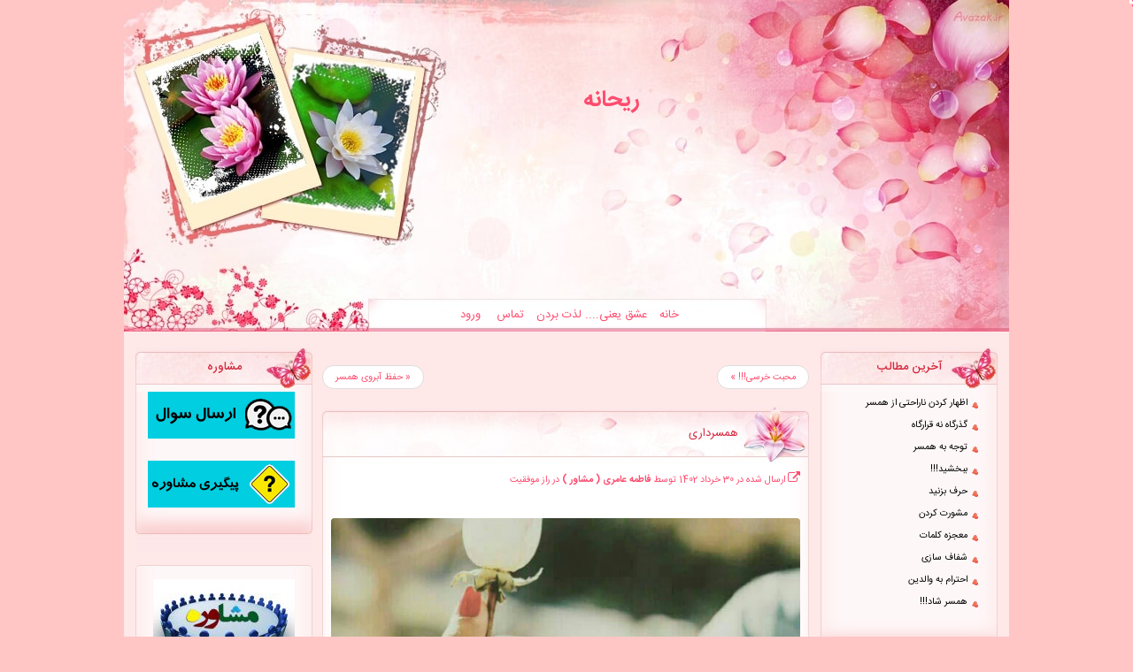

--- FILE ---
content_type: text/html; charset=utf-8
request_url: https://94reyhaneh.kowsarblog.ir/%D9%87%D9%85%D8%B3%D8%B1%D8%AF%D8%A7%D8%B1%DB%8C-171
body_size: 12655
content:
<!DOCTYPE html>
<html lang="fa-IR"><head>
	<meta name="viewport" content="width=device-width, initial-scale=1">
	<meta http-equiv="X-UA-Compatible" content="IE=edge" />
	<meta http-equiv="Content-Type" content="text/html; charset=utf-8" />
	<base href="/skins/whc_bahar_skin/" />
		<title>همسرداری</title>
	<meta name="description" content="​ ❣یکی از نکات مهم زندگی مشترک همسر خود را&nbsp; بهترین همسر دنیا دانستن است اگر زن و شوهر به یکدیگر به عنوان بهترین همسر نگاه کنند ❤️&nbsp; قطعا محبتشان نسبت به هم بیشتر خواهد شد&nbsp;&nbsp; ✌️و خوبی های یکدیگر را بیشتر می بینند این کار باعث می شود که:&hellip;" />
	<meta name="keywords" content="احترام, محبت, مقایسه" />
	<meta property="og:title" content="همسرداری" />
<meta property="og:url" content="https://94reyhaneh.kowsarblog.ir/همسرداری-171" />
<meta property="og:description" content="​ ❣یکی از نکات مهم زندگی مشترک همسر خود را&nbsp; بهترین همسر دنیا دانستن است اگر زن و شوهر به یکدیگر به عنوان بهترین همسر نگاه کنند ❤️&nbsp; قطعا محبتشان نسبت به هم بیشتر خواهد شد&nbsp;&nbsp; ✌️و خوبی های یکدیگر را بیشتر می بینند این کار باعث می شود که:&hellip;" />
<meta property="og:site_name" content="ریحانه" />
	<meta name="robots" content="INDEX,FOLLOW" />
	<meta name="generator" content="whc 6.7.8-stable" /> <!-- Please leave this for stats -->
	<link rel="alternate" type="application/rss+xml" title="RSS 2.0" href="https://94reyhaneh.kowsarblog.ir/?tempskin=_rss2" />
	<link rel="alternate" type="application/atom+xml" title="Atom" href="https://94reyhaneh.kowsarblog.ir/?tempskin=_atom" />
			<link rel="EditURI" type="application/rsd+xml" title="RSD" href="https://94reyhaneh.kowsarblog.ir/xmlsrv/rsd.php?blog=7570" />
	
	<!-- headlines: -->
	<script type="text/javascript" src="/rsc/js/jquery.min.js?v=6.7.8-stable-2016-10-30"></script>
	<link type="text/css" rel="stylesheet" href="/rsc/css/font-awesome.min.css?v=6.7.8-stable-2016-10-30" />
	<script type="text/javascript" src="/rsc/js/bootstrap/bootstrap.min.js?v=6.7.8-stable-2016-10-30"></script>
	<link type="text/css" rel="stylesheet" href="/rsc/css/bootstrap/bootstrap.min.css?v=6.7.8-stable-2016-10-30" />
	<link type="text/css" rel="stylesheet" href="/rsc/build/bootstrap-b2evo_base.bmin.css?v=6.7.8-stable-2016-10-30" />
	<link type="text/css" rel="stylesheet" href="style.css?v=whc_bahar_skin+whc_1.0.0+6.7.8-stable-2016-10-30" />
	<script type="text/javascript">
	/* <![CDATA[ */
		var b2evo_colorbox_params = {
						maxWidth: jQuery( window ).width() > 480 ? "95%" : "100%",
						maxHeight: jQuery( window ).height() > 480 ? "90%" : "100%",
						slideshow: true,
						slideshowAuto: false
					};
					var b2evo_colorbox_params_post = {current: "image {current} of {total}",
					previous: "قبلی",
					next: "بعدی",
					close: "بسته",
					openNewWindowText: "بازکردن در یک پنجره جدید",
					slideshowStart: "Start slideshow",
					slideshowStop: "Stop slideshow",
					minWidth: 255};
					b2evo_colorbox_params_post = jQuery.extend( {}, b2evo_colorbox_params, b2evo_colorbox_params_post );
					var b2evo_colorbox_params_cmnt = {current: "image {current} of {total}",
					previous: "قبلی",
					next: "بعدی",
					close: "بسته",
					openNewWindowText: "بازکردن در یک پنجره جدید",
					slideshowStart: "Start slideshow",
					slideshowStop: "Stop slideshow",
					minWidth: 255};
					b2evo_colorbox_params_cmnt = jQuery.extend( {}, b2evo_colorbox_params, b2evo_colorbox_params_cmnt );
					var b2evo_colorbox_params_user = {current: "image {current} of {total}",
					previous: "قبلی",
					next: "بعدی",
					close: "بسته",
					openNewWindowText: "بازکردن در یک پنجره جدید",
					slideshowStart: "Start slideshow",
					slideshowStop: "Stop slideshow",
					minWidth: 255};
					b2evo_colorbox_params_user = jQuery.extend( {}, b2evo_colorbox_params, b2evo_colorbox_params_user );
					var b2evo_colorbox_params_other = {current: "image {current} of {total}",
					previous: "قبلی",
					next: "بعدی",
					close: "بسته",
					openNewWindowText: "بازکردن در یک پنجره جدید",
					slideshowStart: "Start slideshow",
					slideshowStop: "Stop slideshow",
					minWidth: 255};
					b2evo_colorbox_params = jQuery.extend( {}, b2evo_colorbox_params, b2evo_colorbox_params_other );
	/* ]]> */
	</script>
	<script type="text/javascript" async src="/rsc/js/build/colorbox.bmin.js?v=6.7.8-stable-2016-10-30"></script>
	<link type="text/css" rel="stylesheet" href="/rsc/css/colorbox/colorbox.css?v=6.7.8-stable-2016-10-30" />
	<script type="text/javascript">
	/* <![CDATA[ */
		jQuery( function () { jQuery( '[data-toggle="tooltip"]' ).tooltip() } )
	/* ]]> */
	</script>
	<script type="text/javascript" src="/rsc/js/communication.js?v=6.7.8-stable-2016-10-30"></script>
	<script type="text/javascript" src="/rsc/js/jquery/jquery.raty.min.js?v=6.7.8-stable-2016-10-30"></script>
	<script type="text/javascript" async src="/rsc/js/build/popover.bmin.js?v=6.7.8-stable-2016-10-30"></script>
	<script type="text/javascript" src="/rsc/js/build/bootstrap-evo_frontoffice.bmin.js?v=6.7.8-stable-2016-10-30"></script>
	<style type="text/css">
	.post .context { text-align: justify; }
	</style>
	<style type="text/css">
<!--
#header { background-image: url('assets/images/header.jpg'); } 
 .post .title { font-size: 13px }
.post .context { font-size: 13px }
#sidebar-r h3, #sidebar-l h3 { font-size: 13px }
.navbar-kosarblog { font-size: 13px }
#footer { font-size: 13px }
h2.title { font-size: 15px }

-->
		</style>
	<script type="text/javascript" src="/rsc/js/ajax.js?v=6.7.8-stable-2016-10-30"></script>
	<!--[if IE 9 ]>
	<link type="text/css" rel="stylesheet" href="/rsc/css/ie9.css?v=6.7.8-stable-2016-10-30" />
	<![endif]-->
	<script type="text/javascript" src="../../plugins/copyright_plugin/md5.min.js?v=whc_bahar_skin+whc_1.0.0+6.7.8-stable-2016-10-30"></script>
	<link type="text/css" rel="stylesheet" href="../../plugins/rtl_plugin/bootstrap/toolbar-rtl.min.css?v=whc_bahar_skin+whc_1.0.0+6.7.8-stable-2016-10-30" />
	<link type="text/css" rel="stylesheet" href="../../plugins/rtl_plugin/bootstrap/skin.min.css?v=whc_bahar_skin+whc_1.0.0+6.7.8-stable-2016-10-30" />
	<script type="text/javascript" src="/rsc/js/flowplayer/flowplayer.min.js?v=6.7.8-stable-2016-10-30"></script>
	<script type="text/javascript">
	/* <![CDATA[ */
		flowplayer.conf = { flashfit: true, embed: false }
	/* ]]> */
	</script>
	<link type="text/css" rel="stylesheet" href="/plugins/flowplayer_plugin/skin/minimalist.css?v=6.7.8+6.7.8-stable-2016-10-30" />
	<style type="text/css">
	.flowplayer_block {
	margin: 1em auto 0;
	background: #000;
}
.flowplayer_block .flowplayer {
	display: block;
	margin: auto;
}
.flowplayer_text {
	font-size: 84%;
	text-align: center;
	margin: 4px 0;
}
	</style>
	<script type="text/javascript" src="../../plugins/share_plugin/js/share.min.js?v=1&amp;v=whc_bahar_skin+whc_1.0.0+6.7.8-stable-2016-10-30"></script>
	<script type="text/javascript">
	/* <![CDATA[ */
		// Paths used by JS functions:
		var htsrv_url = 'https://94reyhaneh.kowsarblog.ir/htsrv/';
		var restapi_url = 'https://94reyhaneh.kowsarblog.ir/htsrv/rest.php?api_version=1&api_request=';
		var blog_id = '7570';
	/* ]]> */
	</script>

		<link type="text/css" rel="stylesheet" href="https://kowsarblog.ir/rsc/css/../../plugins/rtl_plugin/bootstrap/auto-width.min.css?v=1.1" /><link type="text/css" rel="stylesheet" href="https://kowsarblog.ir/rsc/css/../../plugins/user_fields_plugin/rsc/css/style.min.css?v=1.1" /></head>

<body class="unknown_device page_cached coll_7570 disp_single detail_single item_1635018 anonymous usergroup_none">


<div id="skin_wrapper" class="skin_wrapper_anonymous">
<!-- Start of skin_wrapper -->

    <div align="center">
        <div style="width:1000px">
            <div id="avazak">

                <div id="header">
                    <div class="evo_widget widget_core_coll_title"><h1 class="h1"><a href="https://94reyhaneh.kowsarblog.ir/">ریحانه</a></h1></div><div class="evo_widget widget_core_coll_tagline"></div>                </div>
                <div class="navbar-kosarblog">
                    &nbsp;<a href="https://94reyhaneh.kowsarblog.ir/" class="default">خانه</a><span class="mrg"></span>&nbsp;<a href="https://94reyhaneh.kowsarblog.ir/عشق-یعنی-60" class="default">عشق یعنی....</a>&nbsp;<a href="https://94reyhaneh.kowsarblog.ir/لذت-بردن" class="default">لذت بردن</a><span class="mrg"></span>&nbsp;<a href="https://94reyhaneh.kowsarblog.ir/?disp=msgform&amp;recipient_id=7214&amp;redirect_to=https%3A%2F%2F94reyhaneh.kowsarblog.ir%2F%D9%87%D9%85%D8%B3%D8%B1%D8%AF%D8%A7%D8%B1%DB%8C-171%3Fdisp%3Dsingle%26title%3D%25D9%2587%25D9%2585%25D8%25B3%25D8%25B1%25D8%25AF%25D8%25A7%25D8%25B1%25DB%258C-171%26more%3D1%26c%3D1%26tb%3D1%26pb%3D1" class="default">تماس </a><span class="mrg"></span>&nbsp;<a href="https://94reyhaneh.kowsarblog.ir/htsrv/login.php?redirect_to=%2F%D9%87%D9%85%D8%B3%D8%B1%D8%AF%D8%A7%D8%B1%DB%8C-171%3Fdisp%3Dsingle%26title%3D%25D9%2587%25D9%2585%25D8%25B3%25D8%25B1%25D8%25AF%25D8%25A7%25D8%25B1%25DB%258C-171%26more%3D1%26c%3D1%26tb%3D1%26pb%3D1&return_to=%2F%D9%87%D9%85%D8%B3%D8%B1%D8%AF%D8%A7%D8%B1%DB%8C-171%3Fdisp%3Dsingle%26title%3D%25D9%2587%25D9%2585%25D8%25B3%25D8%25B1%25D8%25AF%25D8%25A7%25D8%25B1%25DB%258C-171%26more%3D1%26c%3D1%26tb%3D1%26pb%3D1&source=menu%20link" class="default">ورود</a><span class="mrg"></span>                </div>
                <div id="content">
                    <div id="bodyposts">

                        <main><!-- This is were a link like "Jump to main content" would land -->

                            <!-- ================================= START OF MAIN AREA ================================== -->

                            
                            <nav><ul class="pager"><li class="previous"><a href="https://94reyhaneh.kowsarblog.ir/حفظ-آبروی-همسر" title="لینک ثابت به ورودی کامل" target="_blank">&laquo; حفظ آبروی همسر</a></li><li class="next"><a href="https://94reyhaneh.kowsarblog.ir/محبت-خرسی" title="لینک ثابت به ورودی کامل" target="_blank">محبت خرسی!!! &raquo;</a></li></ul></nav>
                            


                            <div class="post">
<article id="item_1635018" class="evo_post evo_content_block evo_post__ptyp_1 evo_post__published" lang="fa-IR">

	<header>
	<div class="title">همسرداری</div>
		<div id="postdesc2">
	<a href="https://94reyhaneh.kowsarblog.ir/همسرداری-171" title="لینک ثابت به ورودی کامل" target="_blank"><span class="fa fa-external-link" title="لینک ثابت"></span></a> ارسال شده در  30 خرداد 1402  توسط <span class="user nowrap" rel="bubbletip_user_7214"><span class="identity_link_username">فاطمه عامری ( مشاور )</span></span> در <a href="https://94reyhaneh.kowsarblog.ir/راز-موفقیت/" title="بازکردن موضوع">راز موفقیت</a> 	</div>
		</header>

			<div class="evo_container evo_container__item_single">
		<div class="context"><div id="postbody" class="evo_post__full_text clearfix"><p>​<br />
<a href="https://94reyhaneh.kowsarblog.ir/media/blogs/94reyhaneh/mobile/wp-1687236161836.jpg?mtime=1687239820"><img src="https://94reyhaneh.kowsarblog.ir/media/blogs/94reyhaneh/mobile/wp-1687236161836.jpg?mtime=1687239820" alt="" class="wp-image-378026 alignnone size-full" width="1080" height="1080" /></a><br />
❣یکی از نکات مهم زندگی مشترک همسر خود را&nbsp; بهترین همسر دنیا دانستن است</p>

<p><span style="font-size: 16px;"></span></p>

<p><span style="font-size: 16px;">اگر زن و شوهر به یکدیگر به عنوان بهترین همسر نگاه کنند</span></p>

<p><span style="font-size: 16px;"></span></p>

<p><span style="font-size: 16px;">❤️&nbsp; قطعا محبتشان نسبت به هم بیشتر خواهد شد&nbsp;&nbsp;</span></p>

<p><span style="font-size: 16px;">✌️و خوبی های یکدیگر را بیشتر می بینند</span></p>

<p><span style="font-size: 16px;"></span></p>

<p><span style="font-size: 16px;">این کار باعث می شود که:</span></p>

<p><span style="font-size: 16px;">❗️دیگر مقایسه نمی کنند .</span></p>

<p><span style="font-size: 16px;">❗️توقع بیجا ندارند .&nbsp;</span></p>

<p><span style="font-size: 16px;">🙏و احترام بیشتر می شود .</span></p>

<p><span style="font-size: 16px;"></span></p>

<p><span style="font-size: 16px;"></span></p>
<div style="height: 30px; display: inline-block"></div><div class="share42init" style="margin: -30px 30px 0 0;"
             data-url="https://94reyhaneh.kowsarblog.ir/همسرداری-171"
             data-title="همسرداری"
             data-image=""
             data-description="​ ❣یکی از نکات مهم زندگی مشترک همسر خود را&nbsp; بهترین همسر دنیا دانستن است اگر زن و شوهر به یکدیگر به عنوان بهترین همسر نگاه کنند ❤️&nbsp; قطعا محبتشان نسبت به هم بیشتر خواهد شد&nbsp;&nbsp; ✌️و خوبی های یکدیگر را بیشتر می بینند این کار باعث می شود که:&hellip;"
             data-path="../../plugins/share_plugin/img/">
        </div>
</div></div>		<div class="date"></div>
		</div>
			</div>

	<!-- ===================== START OF FEEDBACK ===================== -->
<section id="feedbacks"><a id="comments"></a><a id="pingbacks"></a><div class="clearfix"></div>



</section><div id="ajax_form_number_1" class="section_requires_javascript"><p class="ajax-loader"><span class="loader_img loader_ajax_form" title="در حال بارگذاری ..."></span><br />فرم در حال بارگذاری ...</p>	<script type="text/javascript">
		var ajax_form_offset_1 = jQuery('#ajax_form_number_1').offset().top;
		var request_sent_1 = false;

		function get_form_1()
		{
			jQuery.ajax({
				url: 'https://94reyhaneh.kowsarblog.ir/htsrv/anon_async.php',
				type: 'POST',
				data: {"action":"get_comment_form","p":"1635018","blog":"7570","disp":"single","params":{"Item":null,"disp_comments":true,"disp_comment_form":true,"disp_trackbacks":false,"disp_trackback_url":false,"disp_pingbacks":true,"disp_meta_comments":false,"disp_section_title":false,"disp_meta_comment_info":false,"disp_rating_summary":true,"before_section_title":"<div class=\"clearfix\"><\/div><h3 class=\"evo_comment__list_title\">","after_section_title":"<\/h3>","comments_title_text":"","comment_list_start":"\n\n","comment_list_end":"\n\n","comment_start":"<article class=\"evo_comment panel panel-default\">","comment_end":"<\/article>","comment_post_display":false,"comment_post_before":"<h3 class=\"evo_comment_post_title\">","comment_post_after":"<\/h3>","comment_title_before":"<div class=\"panel-heading\"><h4 class=\"evo_comment_title panel-title\">","comment_title_after":"<\/h4><\/div><div class=\"panel-body\">","comment_avatar_before":"<span class=\"evo_comment_avatar\">","comment_avatar_after":"<\/span>","comment_rating_before":"<div class=\"evo_comment_rating\">","comment_rating_after":"<\/div>","comment_text_before":"<div class=\"evo_comment_text\">","comment_text_after":"<\/div>","comment_info_before":"<footer class=\"evo_comment_footer clear text-muted\"><small>","comment_info_after":"<\/small><\/footer><\/div>","preview_start":"<article class=\"evo_comment evo_comment__preview panel panel-warning\" id=\"comment_preview\">","preview_end":"<\/article>","comment_error_start":"<article class=\"evo_comment evo_comment__error panel panel-default\" id=\"comment_error\">","comment_error_end":"<\/article>","comment_template":"_item_comment.inc.php","comment_image_size":"fit-1280x720","author_link_text":"auto","link_to":"userurl>userpage","disp_notification":true,"notification_before":"<nav class=\"evo_post_comment_notification\">","notification_text":"\u0627\u06cc\u0646 \u0645\u0637\u0644\u0628 \u0634\u0645\u0627\u0633\u062a. \u06af\u0632\u0627\u0631\u0634 \u0627\u0631\u0633\u0627\u0644 \u0646\u0638\u0631 \u062f\u06cc\u06af\u0631\u0627\u0646 \u0631\u0648\u06cc \u0627\u06cc\u0646 \u0645\u0637\u0644\u0628 \u0628\u0631\u0627\u06cc \u0634\u0645\u0627 \u0627\u0631\u0633\u0627\u0644 \u062e\u0648\u0627\u0647\u062f \u0634\u062f.","notification_text2":"\u0632\u0645\u0627\u0646\u06cc \u06a9\u0647 \u0634\u062e\u0635\u06cc \u0628\u0631\u0627\u06cc \u0634\u0645\u0627 \u067e\u06cc\u0627\u0645\u06cc \u0628\u06af\u0630\u0627\u0631\u062f \u0627\u0632 \u0637\u0631\u06cc\u0642 \u067e\u0633\u062a \u0627\u0644\u06a9\u062a\u0631\u0648\u0646\u06cc\u06a9\u06cc \u0628\u0647 \u0634\u0645\u0627 \u0627\u0637\u0644\u0627\u0639 \u062f\u0627\u062f\u0647 \u062e\u0648\u0627\u0647\u062f \u0634\u062f","notification_text3":"\u0632\u0645\u0627\u0646\u06cc \u06a9\u0647 \u06a9\u0633\u06cc \u0627\u06cc\u0646\u062c\u0627 \u067e\u06cc\u0627\u0645 \u0645\u06cc\u0641\u0631\u0633\u062a\u062f \u060c \u0628\u0627 \u0627\u0631\u0633\u0627\u0644 \u067e\u0633\u062a \u0627\u0644\u06a9\u062a\u0631\u0648\u0646\u06cc\u06a9\u06cc \u0628\u0647 \u0645\u0646 \u0627\u0637\u0644\u0627\u0639 \u062f\u0627\u062f\u0647 \u0634\u0648\u062f","notification_after":"<\/nav>","feed_title":"#","disp_nav_top":true,"disp_nav_bottom":true,"nav_top_inside":false,"nav_bottom_inside":false,"nav_block_start":"<div class=\"text-center\"><ul class=\"pagination\">","nav_block_end":"<\/ul><\/div>","nav_prev_text":"<i class=\"fa fa-angle-double-left\"><\/i>","nav_next_text":"<i class=\"fa fa-angle-double-right\"><\/i>","nav_prev_class":"","nav_next_class":"","nav_page_item_before":"<li>","nav_page_item_after":"<\/li>","nav_page_current_template":"<span><b>$page_num$<\/b><\/span>","comments_per_page":null,"pagination":{"block_start":"<div class=\"center\"><ul class=\"pagination\">","block_end":"<\/ul><\/div>","page_current_template":"<span>$page_num$<\/span>","page_item_before":"<li>","page_item_after":"<\/li>","page_item_current_before":"<li class=\"active\">","page_item_current_after":"<\/li>","prev_text":"<i class=\"fa fa-angle-double-left\"><\/i>","next_text":"<i class=\"fa fa-angle-double-right\"><\/i>"},"feature_block":false,"item_class":"evo_post evo_content_block","item_type_class":"evo_post__ptyp_","item_status_class":"evo_post__","disp_title":true,"item_title_line_before":"<div class=\"title\">","item_title_before":"","item_title_after":"","item_title_single_before":"","item_title_single_after":"","item_title_line_after":"<\/div>","content_mode":"auto","image_class":"img-responsive","image_size":"fit-1280x720","profile_tabs":{"block_start":"<nav><ul class=\"nav nav-tabs profile_tabs\">","item_start":"<li>","item_end":"<\/li>","item_selected_start":"<li class=\"active\">","item_selected_end":"<\/li>","block_end":"<\/ul><\/nav>"},"url_link_position":"top","parent_link_position":"top","skin_form_before":"<div class=\"panel panel-default skin-form\"><div class=\"panel-heading\"><h3 class=\"panel-title\">$form_title$<\/h3><\/div><div class=\"panel-body\">","skin_form_after":"<\/div><\/div>","display_form_messages":true,"form_title_login":"\u0648\u0631\u0648\u062f \u0628\u0647 \u062d\u0633\u0627\u0628 \u06a9\u0627\u0631\u0628\u0631\u06cc \u062e\u0648\u062f$form_links$","form_title_lostpass":"\u0647\u0645\u0633\u0631\u062f\u0627\u0631\u06cc$form_links$","lostpass_page_class":"evo_panel__lostpass","login_form_inskin":false,"login_page_class":"evo_panel__login","login_page_before":"<div class=\"$form_class$\">","login_page_after":"<\/div>","display_reg_link":true,"abort_link_position":"form_title","abort_link_text":"<button type=\"button\" class=\"close\" aria-label=\"Close\"><span aria-hidden=\"true\">&times;<\/span><\/button>","register_page_before":"<div class=\"evo_panel__register\">","register_page_after":"<\/div>","register_form_title":"\u062b\u0628\u062a \u0646\u0627\u0645","register_links_attrs":"","register_use_placeholders":true,"register_field_width":252,"register_disabled_page_before":"<div class=\"evo_panel__register register-disabled\">","register_disabled_page_after":"<\/div>","activate_form_title":"\u0641\u0639\u0627\u0644\u0633\u0627\u0632\u06cc \u062d\u0633\u0627\u0628 \u06a9\u0627\u0631\u0628\u0631\u06cc","activate_page_before":"<div class=\"evo_panel__activation\">","activate_page_after":"<\/div>","search_input_before":"<div class=\"input-group\">","search_input_after":"","search_submit_before":"<span class=\"input-group-btn\">","search_submit_after":"<\/span><\/div>","featured_intro_before":"<div class=\"jumbotron\"><div class=\"intro_background_image\"><\/div>","featured_intro_after":"<\/div>","msgform_form_title":"\u0627\u0631\u0633\u0627\u0644 \u067e\u06cc\u0627\u0645"},"required_js":["\/rsc\/js\/jquery.min.js?v=6.7.8-stable-2016-10-30","\/rsc\/js\/bootstrap\/bootstrap.min.js?v=6.7.8-stable-2016-10-30","\/rsc\/js\/build\/colorbox.bmin.js?v=6.7.8-stable-2016-10-30","\/rsc\/js\/communication.js?v=6.7.8-stable-2016-10-30","\/rsc\/js\/jquery\/jquery.raty.min.js?v=6.7.8-stable-2016-10-30","\/rsc\/js\/build\/popover.bmin.js?v=6.7.8-stable-2016-10-30","\/rsc\/js\/build\/bootstrap-evo_frontoffice.bmin.js?v=6.7.8-stable-2016-10-30","\/rsc\/js\/ajax.js?v=6.7.8-stable-2016-10-30","..\/..\/plugins\/copyright_plugin\/md5.min.js?v=whc_bahar_skin+whc_1.0.0+6.7.8-stable-2016-10-30","\/rsc\/js\/flowplayer\/flowplayer.min.js?v=6.7.8-stable-2016-10-30","..\/..\/plugins\/share_plugin\/js\/share.min.js?v=1&amp;v=whc_bahar_skin+whc_1.0.0+6.7.8-stable-2016-10-30","https:\/\/kowsarblog.ir\/rsc\/js\/jquery.min.js?v=6.7.8-stable-2016-10-30","https:\/\/kowsarblog.ir\/rsc\/js\/jquery\/jquery.ui.b2evo.min.js?v=6.7.8-stable-2016-10-30","https:\/\/kowsarblog.ir\/rsc\/js\/jquery\/datepicker\/jquery.ui.datepicker-cc.js?v=6.7.8-stable-2016-10-30","https:\/\/kowsarblog.ir\/rsc\/js\/jquery\/datepicker\/calendar.js?v=6.7.8-stable-2016-10-30","https:\/\/kowsarblog.ir\/rsc\/js\/jquery\/datepicker\/jquery.ui.datepicker-cc-fa.js?v=6.7.8-stable-2016-10-30"]},
				success: function(result)
					{
						jQuery('#ajax_form_number_1').html( ajax_debug_clear( result ) );
					}
			});
		}

		function check_and_show_1()
		{
			var window_scrollTop = jQuery(window).scrollTop();
			var window_height = jQuery(window).height();
			// check if the ajax form is visible, or if it will be visible soon ( 20 pixel )
			if( window_scrollTop >= ajax_form_offset_1 - window_height - 20 )
			{
				if( !request_sent_1 )
				{
					request_sent_1 = true;
					// get the form
					get_form_1();
				}
			}
		}

		jQuery(window).scroll(function() {
			check_and_show_1();
		});

		jQuery(document).ready( function() {
			check_and_show_1();
		});

		jQuery(window).resize( function() {
			check_and_show_1();
		});
	</script>
	<noscript>
		<p>این بخش تنها می تواند توسط جاوا اسکریپت نمایش داده شود.</p>	</noscript>
	</div><nav class="evo_post_feedback_feed_msg"><p class="text-center"><a href="https://94reyhaneh.kowsarblog.ir/?tempskin=_rss2&amp;disp=comments&amp;p=1635018"><span class="fa fa-rss-square" title="فید XML" style="color:#F90"></span> فید نظر برای این مطلب</a></p></nav>
	
	
	</article>

</div>                        </main>
                                            <!-- end post -->
                                        <div id="sidebar-r">
                    <!-- =================================== START OF SIDEBAR =================================== -->
                    <div class="evo_container evo_container__sidebar">
                        <div class="side vo_widget widget_core_coll_post_list evo_layout_list evo_nogroup evo_withtitle evo_nopic evo_noexcerpt evo_noteaser"><h3 class="h3">آخرین مطالب</h3><div class="context-side"><ul class="ulwidget"><li id="li"><a href="https://94reyhaneh.kowsarblog.ir/اظهار-کردن-ناراحتی-از-همسر" class="default">اظهار کردن ناراحتی از همسر</a></li><li id="li"><a href="https://94reyhaneh.kowsarblog.ir/گذرگاه-نه-قرارگاه" class="default">گذرگاه نه قرارگاه</a></li><li id="li"><a href="https://94reyhaneh.kowsarblog.ir/توجه-به-همسر-4" class="default">توجه به همسر</a></li><li id="li"><a href="https://94reyhaneh.kowsarblog.ir/ببخشید-7" class="default">ببخشید!!!</a></li><li id="li"><a href="https://94reyhaneh.kowsarblog.ir/حرف-بزنید-2" class="default">حرف بزنید</a></li><li id="li"><a href="https://94reyhaneh.kowsarblog.ir/مشورت-کردن-5" class="default">مشورت کردن</a></li><li id="li"><a href="https://94reyhaneh.kowsarblog.ir/معجزه-کلمات-2" class="default">معجزه کلمات</a></li><li id="li"><a href="https://94reyhaneh.kowsarblog.ir/شفاف-سازی-1" class="default">شفاف سازی</a></li><li id="li"><a href="https://94reyhaneh.kowsarblog.ir/احترام-به-والدین-54" class="default">احترام به والدین</a></li><li id="li"><a href="https://94reyhaneh.kowsarblog.ir/همسر-شاد" class="default">همسر شاد!!!</a></li></ul></div><div class="footer-side"></div></div><div class="side vo_widget widget_core_coll_comment_list"><h3 class="h3">آخرین نظرات</h3><div class="context-side"><ul class="ulwidget"><li id="li"><a rel="nofollow" href="https://worldbook.blogix.ir/"><span class="user anonymous" rel="bubbletip_comment_339096">بویکا</span></a> <span id="show-list-339096" onclick="show_list('339096')" title="ارتباط با نظردهنده" class="icon-www">&nbsp;</span><div id="list-www-339096" class="list-www"><ul><li><a target="_blank" href="https://worldbook.blogix.ir/" title="https://worldbook.blogix.ir/" class="action_icon">https://worldbook.blogix.ir/></a></li></ul></div><script type="text/javascript">
            function show_list(element){
                var list = '#list-www-'+element;
                var b = '#show-list-'+element;
                if ($(list).is(":hidden")){
                    $('div[id^="list-www-"]').hide();
                    $(list).fadeIn();
                    $( list ).offset({ top: $(b).offset().top + 30, left: $(b).offset().left - 145 });
                }
                else
                    $(list).fadeOut();
            }
        </script>در <a href="https://94reyhaneh.kowsarblog.ir/هوش-یا-تلاش#c339096" title="خواندن نظرات کامل">هوش یا تلاش!!!</a> </li><li id="li"><span class="user nowrap" rel="bubbletip_user_9721"><span class="identity_link_username">...</span></span> <script type="text/javascript">
            function show_list(element){
                var list = '#list-www-'+element;
                var b = '#show-list-'+element;
                if ($(list).is(":hidden")){
                    $('div[id^="list-www-"]').hide();
                    $(list).fadeIn();
                    $( list ).offset({ top: $(b).offset().top + 30, left: $(b).offset().left - 145 });
                }
                else
                    $(list).fadeOut();
            }
        </script>در <a href="https://94reyhaneh.kowsarblog.ir/کوک-چهارم-9#c335623" title="خواندن نظرات کامل">کوک چهارم!!!</a> </li><li id="li"><span class="user anonymous" rel="bubbletip_comment_323875">مهد ی</span> <script type="text/javascript">
            function show_list(element){
                var list = '#list-www-'+element;
                var b = '#show-list-'+element;
                if ($(list).is(":hidden")){
                    $('div[id^="list-www-"]').hide();
                    $(list).fadeIn();
                    $( list ).offset({ top: $(b).offset().top + 30, left: $(b).offset().left - 145 });
                }
                else
                    $(list).fadeOut();
            }
        </script>در <a href="https://94reyhaneh.kowsarblog.ir/تاریخچه-بستنی#c323875" title="خواندن نظرات کامل">تاریخچه بستنی</a> </li><li id="li"><span class="user nowrap" rel="bubbletip_user_14461"><span class="identity_link_username">تسنیم</span></span> <span id="show-list-314326" onclick="show_list('314326')" title="ارتباط با نظردهنده" class="icon-www">&nbsp;</span><div id="list-www-314326" class="list-www"><ul><li><a target="_blank" href="https://meshcat1367.kowsarblog.ir/" title="تسنیم" class="action_icon">تسنیم</a></li></ul></div><script type="text/javascript">
            function show_list(element){
                var list = '#list-www-'+element;
                var b = '#show-list-'+element;
                if ($(list).is(":hidden")){
                    $('div[id^="list-www-"]').hide();
                    $(list).fadeIn();
                    $( list ).offset({ top: $(b).offset().top + 30, left: $(b).offset().left - 145 });
                }
                else
                    $(list).fadeOut();
            }
        </script>در <a href="https://94reyhaneh.kowsarblog.ir/اندکی-تامل-46#c314326" title="خواندن نظرات کامل">اندکی تامل!!!</a> </li><li id="li"><span id="show-list-302563" onclick="show_list('302563')" title="ارتباط با نظردهنده" class="icon-www">&nbsp;</span><div id="list-www-302563" class="list-www"><ul><li><a target="_blank" href="https://kosar-esfahan.kowsarblog.ir/" title="وبلاگ مدرسه علمیه کوثر" class="action_icon">وبلاگ مدرسه علمیه کوثر</a></li><li><a target="_blank" href="https://blog-kosar.kowsarblog.ir/" title="تازه های کوثر" class="action_icon">تازه های کوثر</a></li></ul></div><script type="text/javascript">
            function show_list(element){
                var list = '#list-www-'+element;
                var b = '#show-list-'+element;
                if ($(list).is(":hidden")){
                    $('div[id^="list-www-"]').hide();
                    $(list).fadeIn();
                    $( list ).offset({ top: $(b).offset().top + 30, left: $(b).offset().left - 145 });
                }
                else
                    $(list).fadeOut();
            }
        </script>در <a href="https://94reyhaneh.kowsarblog.ir/سبک-سنگین-کردن#c302563" title="خواندن نظرات کامل">سبک سنگین کردن!!!</a> </li><li id="li"><span id="show-list-302546" onclick="show_list('302546')" title="ارتباط با نظردهنده" class="icon-www">&nbsp;</span><div id="list-www-302546" class="list-www"><ul><li><a target="_blank" href="https://kosar-esfahan.kowsarblog.ir/" title="وبلاگ مدرسه علمیه کوثر" class="action_icon">وبلاگ مدرسه علمیه کوثر</a></li><li><a target="_blank" href="https://blog-kosar.kowsarblog.ir/" title="تازه های کوثر" class="action_icon">تازه های کوثر</a></li></ul></div><script type="text/javascript">
            function show_list(element){
                var list = '#list-www-'+element;
                var b = '#show-list-'+element;
                if ($(list).is(":hidden")){
                    $('div[id^="list-www-"]').hide();
                    $(list).fadeIn();
                    $( list ).offset({ top: $(b).offset().top + 30, left: $(b).offset().left - 145 });
                }
                else
                    $(list).fadeOut();
            }
        </script>در <a href="https://94reyhaneh.kowsarblog.ir/دعوای-پیانوی-ممنوع#c302546" title="خواندن نظرات کامل">دعوای پیانوی ممنوع!!!!</a> </li><li id="li"><span id="show-list-300089" onclick="show_list('300089')" title="ارتباط با نظردهنده" class="icon-www">&nbsp;</span><div id="list-www-300089" class="list-www"><ul><li><a target="_blank" href="https://kosar-esfahan.kowsarblog.ir/" title="وبلاگ مدرسه علمیه کوثر" class="action_icon">وبلاگ مدرسه علمیه کوثر</a></li><li><a target="_blank" href="https://blog-kosar.kowsarblog.ir/" title="تازه های کوثر" class="action_icon">تازه های کوثر</a></li></ul></div><script type="text/javascript">
            function show_list(element){
                var list = '#list-www-'+element;
                var b = '#show-list-'+element;
                if ($(list).is(":hidden")){
                    $('div[id^="list-www-"]').hide();
                    $(list).fadeIn();
                    $( list ).offset({ top: $(b).offset().top + 30, left: $(b).offset().left - 145 });
                }
                else
                    $(list).fadeOut();
            }
        </script>در <a href="https://94reyhaneh.kowsarblog.ir/تایید-همسر-1#c300089" title="خواندن نظرات کامل">تایید همسر</a> </li><li id="li"><span id="show-list-297207" onclick="show_list('297207')" title="ارتباط با نظردهنده" class="icon-www">&nbsp;</span><div id="list-www-297207" class="list-www"><ul><li><a target="_blank" href="https://kosar-esfahan.kowsarblog.ir/" title="وبلاگ مدرسه علمیه کوثر" class="action_icon">وبلاگ مدرسه علمیه کوثر</a></li><li><a target="_blank" href="https://blog-kosar.kowsarblog.ir/" title="تازه های کوثر" class="action_icon">تازه های کوثر</a></li></ul></div><script type="text/javascript">
            function show_list(element){
                var list = '#list-www-'+element;
                var b = '#show-list-'+element;
                if ($(list).is(":hidden")){
                    $('div[id^="list-www-"]').hide();
                    $(list).fadeIn();
                    $( list ).offset({ top: $(b).offset().top + 30, left: $(b).offset().left - 145 });
                }
                else
                    $(list).fadeOut();
            }
        </script>در <a href="https://94reyhaneh.kowsarblog.ir/دلی-همانند-آینه#c297207" title="خواندن نظرات کامل">دلی همانند آینه!!!</a> </li><li id="li"><span class="user nowrap" rel="bubbletip_user_14435"><span class="identity_link_username">شهید محمود رضا بیضائی</span></span> <span id="show-list-296997" onclick="show_list('296997')" title="ارتباط با نظردهنده" class="icon-www">&nbsp;</span><div id="list-www-296997" class="list-www"><ul><li><a target="_blank" href="https://yakashefalkroob.kowsarblog.ir/" title="ضحی (شهیدمحمودرضابیضائی)" class="action_icon">ضحی (شهیدمحمودرضابیضائی)</a></li></ul></div><script type="text/javascript">
            function show_list(element){
                var list = '#list-www-'+element;
                var b = '#show-list-'+element;
                if ($(list).is(":hidden")){
                    $('div[id^="list-www-"]').hide();
                    $(list).fadeIn();
                    $( list ).offset({ top: $(b).offset().top + 30, left: $(b).offset().left - 145 });
                }
                else
                    $(list).fadeOut();
            }
        </script>در <a href="https://94reyhaneh.kowsarblog.ir/هدف-چیست-4#c296997" title="خواندن نظرات کامل">هدف چیست؟!!!!</a> </li><li id="li"><span id="show-list-296498" onclick="show_list('296498')" title="ارتباط با نظردهنده" class="icon-www">&nbsp;</span><div id="list-www-296498" class="list-www"><ul><li><a target="_blank" href="https://kosar-esfahan.kowsarblog.ir/" title="وبلاگ مدرسه علمیه کوثر" class="action_icon">وبلاگ مدرسه علمیه کوثر</a></li><li><a target="_blank" href="https://blog-kosar.kowsarblog.ir/" title="تازه های کوثر" class="action_icon">تازه های کوثر</a></li></ul></div><script type="text/javascript">
            function show_list(element){
                var list = '#list-www-'+element;
                var b = '#show-list-'+element;
                if ($(list).is(":hidden")){
                    $('div[id^="list-www-"]').hide();
                    $(list).fadeIn();
                    $( list ).offset({ top: $(b).offset().top + 30, left: $(b).offset().left - 145 });
                }
                else
                    $(list).fadeOut();
            }
        </script>در <a href="https://94reyhaneh.kowsarblog.ir/شوهرتان-را-تهدید-نکنید-1#c296498" title="خواندن نظرات کامل">شوهرتان را تهدید نکنید!!!!</a> </li><li id="li"><span class="user nowrap" rel="bubbletip_user_9762"><span class="identity_link_username">نردبانی تا بهشت</span></span> <span id="show-list-295848" onclick="show_list('295848')" title="ارتباط با نظردهنده" class="icon-www">&nbsp;</span><div id="list-www-295848" class="list-www"><ul><li><a target="_blank" href="https://yas-kabood14.kowsarblog.ir/" title="یاس کبود۱۴" class="action_icon">یاس کبود۱۴</a></li></ul></div><script type="text/javascript">
            function show_list(element){
                var list = '#list-www-'+element;
                var b = '#show-list-'+element;
                if ($(list).is(":hidden")){
                    $('div[id^="list-www-"]').hide();
                    $(list).fadeIn();
                    $( list ).offset({ top: $(b).offset().top + 30, left: $(b).offset().left - 145 });
                }
                else
                    $(list).fadeOut();
            }
        </script>در <a href="https://94reyhaneh.kowsarblog.ir/فقط-خدا-91#c295848" title="خواندن نظرات کامل">فقط خدا</a> </li><li id="li"><span class="user nowrap" rel="bubbletip_user_14435"><span class="identity_link_username">شهید محمود رضا بیضائی</span></span> <span id="show-list-294195" onclick="show_list('294195')" title="ارتباط با نظردهنده" class="icon-www">&nbsp;</span><div id="list-www-294195" class="list-www"><ul><li><a target="_blank" href="https://yakashefalkroob.kowsarblog.ir/" title="ضحی (شهیدمحمودرضابیضائی)" class="action_icon">ضحی (شهیدمحمودرضابیضائی)</a></li></ul></div><script type="text/javascript">
            function show_list(element){
                var list = '#list-www-'+element;
                var b = '#show-list-'+element;
                if ($(list).is(":hidden")){
                    $('div[id^="list-www-"]').hide();
                    $(list).fadeIn();
                    $( list ).offset({ top: $(b).offset().top + 30, left: $(b).offset().left - 145 });
                }
                else
                    $(list).fadeOut();
            }
        </script>در <a href="https://94reyhaneh.kowsarblog.ir/کودک-پرخاشگر-3#c294195" title="خواندن نظرات کامل">کودک پرخاشگر!!!</a> </li><li id="li"><span class="user anonymous" rel="bubbletip_comment_293032">یا کاشف الکروب</span> <script type="text/javascript">
            function show_list(element){
                var list = '#list-www-'+element;
                var b = '#show-list-'+element;
                if ($(list).is(":hidden")){
                    $('div[id^="list-www-"]').hide();
                    $(list).fadeIn();
                    $( list ).offset({ top: $(b).offset().top + 30, left: $(b).offset().left - 145 });
                }
                else
                    $(list).fadeOut();
            }
        </script>در <a href="https://94reyhaneh.kowsarblog.ir/قصه-گویی-2#c293032" title="خواندن نظرات کامل">قصه گویی!!!!</a> </li><li id="li"><span id="show-list-291410" onclick="show_list('291410')" title="ارتباط با نظردهنده" class="icon-www">&nbsp;</span><div id="list-www-291410" class="list-www"><ul><li><a target="_blank" href="https://kosar-esfahan.kowsarblog.ir/" title="وبلاگ مدرسه علمیه کوثر" class="action_icon">وبلاگ مدرسه علمیه کوثر</a></li><li><a target="_blank" href="https://blog-kosar.kowsarblog.ir/" title="تازه های کوثر" class="action_icon">تازه های کوثر</a></li></ul></div><script type="text/javascript">
            function show_list(element){
                var list = '#list-www-'+element;
                var b = '#show-list-'+element;
                if ($(list).is(":hidden")){
                    $('div[id^="list-www-"]').hide();
                    $(list).fadeIn();
                    $( list ).offset({ top: $(b).offset().top + 30, left: $(b).offset().left - 145 });
                }
                else
                    $(list).fadeOut();
            }
        </script>در <a href="https://94reyhaneh.kowsarblog.ir/عوامل-تخریب-روابط-همسران#c291410" title="خواندن نظرات کامل">عوامل تخریب روابط همسران!!!!</a> </li><li id="li"><span id="show-list-291387" onclick="show_list('291387')" title="ارتباط با نظردهنده" class="icon-www">&nbsp;</span><div id="list-www-291387" class="list-www"><ul><li><a target="_blank" href="https://kosar-esfahan.kowsarblog.ir/" title="وبلاگ مدرسه علمیه کوثر" class="action_icon">وبلاگ مدرسه علمیه کوثر</a></li><li><a target="_blank" href="https://blog-kosar.kowsarblog.ir/" title="تازه های کوثر" class="action_icon">تازه های کوثر</a></li></ul></div><script type="text/javascript">
            function show_list(element){
                var list = '#list-www-'+element;
                var b = '#show-list-'+element;
                if ($(list).is(":hidden")){
                    $('div[id^="list-www-"]').hide();
                    $(list).fadeIn();
                    $( list ).offset({ top: $(b).offset().top + 30, left: $(b).offset().left - 145 });
                }
                else
                    $(list).fadeOut();
            }
        </script>در <a href="https://94reyhaneh.kowsarblog.ir/خداحافظی-کنید#c291387" title="خواندن نظرات کامل">خداحافظی کنید!!!</a> </li><li id="li"><span id="show-list-288814" onclick="show_list('288814')" title="ارتباط با نظردهنده" class="icon-www">&nbsp;</span><div id="list-www-288814" class="list-www"><ul><li><a target="_blank" href="https://kosar-esfahan.kowsarblog.ir/" title="وبلاگ مدرسه علمیه کوثر" class="action_icon">وبلاگ مدرسه علمیه کوثر</a></li><li><a target="_blank" href="https://blog-kosar.kowsarblog.ir/" title="تازه های کوثر" class="action_icon">تازه های کوثر</a></li></ul></div><script type="text/javascript">
            function show_list(element){
                var list = '#list-www-'+element;
                var b = '#show-list-'+element;
                if ($(list).is(":hidden")){
                    $('div[id^="list-www-"]').hide();
                    $(list).fadeIn();
                    $( list ).offset({ top: $(b).offset().top + 30, left: $(b).offset().left - 145 });
                }
                else
                    $(list).fadeOut();
            }
        </script>در <a href="https://94reyhaneh.kowsarblog.ir/رفتار-با-کودک-38#c288814" title="خواندن نظرات کامل">رفتار با کودک</a> </li><li id="li"><span id="show-list-286174" onclick="show_list('286174')" title="ارتباط با نظردهنده" class="icon-www">&nbsp;</span><div id="list-www-286174" class="list-www"><ul><li><a target="_blank" href="https://kosar-esfahan.kowsarblog.ir/" title="وبلاگ مدرسه علمیه کوثر" class="action_icon">وبلاگ مدرسه علمیه کوثر</a></li><li><a target="_blank" href="https://blog-kosar.kowsarblog.ir/" title="تازه های کوثر" class="action_icon">تازه های کوثر</a></li></ul></div><script type="text/javascript">
            function show_list(element){
                var list = '#list-www-'+element;
                var b = '#show-list-'+element;
                if ($(list).is(":hidden")){
                    $('div[id^="list-www-"]').hide();
                    $(list).fadeIn();
                    $( list ).offset({ top: $(b).offset().top + 30, left: $(b).offset().left - 145 });
                }
                else
                    $(list).fadeOut();
            }
        </script>در <a href="https://94reyhaneh.kowsarblog.ir/حریم-عشق-23#c286174" title="خواندن نظرات کامل">حریم عشق</a> </li><li id="li"><span class="user anonymous" rel="bubbletip_comment_285957">فرمانده</span> <script type="text/javascript">
            function show_list(element){
                var list = '#list-www-'+element;
                var b = '#show-list-'+element;
                if ($(list).is(":hidden")){
                    $('div[id^="list-www-"]').hide();
                    $(list).fadeIn();
                    $( list ).offset({ top: $(b).offset().top + 30, left: $(b).offset().left - 145 });
                }
                else
                    $(list).fadeOut();
            }
        </script>در <a href="https://94reyhaneh.kowsarblog.ir/قطره-آب-باشید#c285957" title="خواندن نظرات کامل">قطره آب باشید!!!!</a> </li><li id="li"><span class="user nowrap" rel="bubbletip_user_9762"><span class="identity_link_username">نردبانی تا بهشت</span></span> <span id="show-list-285288" onclick="show_list('285288')" title="ارتباط با نظردهنده" class="icon-www">&nbsp;</span><div id="list-www-285288" class="list-www"><ul><li><a target="_blank" href="https://yas-kabood14.kowsarblog.ir/" title="یاس کبود۱۴" class="action_icon">یاس کبود۱۴</a></li></ul></div><script type="text/javascript">
            function show_list(element){
                var list = '#list-www-'+element;
                var b = '#show-list-'+element;
                if ($(list).is(":hidden")){
                    $('div[id^="list-www-"]').hide();
                    $(list).fadeIn();
                    $( list ).offset({ top: $(b).offset().top + 30, left: $(b).offset().left - 145 });
                }
                else
                    $(list).fadeOut();
            }
        </script>در <a href="https://94reyhaneh.kowsarblog.ir/گذشت-26#c285288" title="خواندن نظرات کامل">گذشت!!!</a> </li><li id="li"><span class="user nowrap" rel="bubbletip_user_3777"><span class="identity_link_username">مدیر النفیسه</span></span> <span id="show-list-285033" onclick="show_list('285033')" title="ارتباط با نظردهنده" class="icon-www">&nbsp;</span><div id="list-www-285033" class="list-www"><ul><li><a target="_blank" href="https://modirnafiseh.kowsarblog.ir/" title="مدیرالنفیسه" class="action_icon">مدیرالنفیسه</a></li><li><a target="_blank" href="https://azhamejakhabar.kowsarblog.ir/" title="از همه جا خبر" class="action_icon">از همه جا خبر</a></li></ul></div><script type="text/javascript">
            function show_list(element){
                var list = '#list-www-'+element;
                var b = '#show-list-'+element;
                if ($(list).is(":hidden")){
                    $('div[id^="list-www-"]').hide();
                    $(list).fadeIn();
                    $( list ).offset({ top: $(b).offset().top + 30, left: $(b).offset().left - 145 });
                }
                else
                    $(list).fadeOut();
            }
        </script>در <a href="https://94reyhaneh.kowsarblog.ir/کودک-با-شخصیت#c285033" title="خواندن نظرات کامل">کودک با شخصیت !!!</a> </li></ul></div><div class="footer-side"></div></div><div class="side vo_widget widget_core_free_html"><h3 class="h3">Sidebar 2</h3><div class="context-side">This is the "Sidebar 2" container. You can place any widget you like in here. In the evo toolbar at the top of this page, select "Customize", then "Blog Widgets".</div><div class="footer-side"></div></div>                    </div>
                    </div>
                                    </div>

                                    <div id="sidebar-l">
                        <!-- =================================== START OF SIDEBAR =================================== -->
                        <div class="evo_container evo_container__sidebar">
                            <div class="side vo_widget widget_core_free_html"><h3 class="h3">مشاوره</h3><div class="context-side"><center><a href="http://94reyhaneh.kowsarblog.ir/?p=236763&amp;more=1&amp;c=1&amp;tb=1&amp;pb=1"><img border="0" src="http://94reyhaneh.kowsarblog.ir/media/blogs/94reyhaneh/moshavere-3.jpg" alt="ارسال مشاوره"></a></center>
<br>
<center><a href="http://94reyhaneh.kowsarblog.ir/?cat=33273"><img border="0" src="http://94reyhaneh.kowsarblog.ir/media/blogs/94reyhaneh/moshavere-2.jpg"  alt="پيگيري مشاوره"></a></center></div><div class="footer-side"></div></div><div class="side vo_widget widget_core_coll_avatar"><div class="context-side"><img title="" alt="" src="https://94reyhaneh.kowsarblog.ir/media/users/4591372601/profile_pictures/_evocache/moshavereh.jpg/fit-160x160.jpg?mtime=1468038878" width="160" height="120" class="loadimg" /></div><div class="footer-side"></div></div><div class="side vo_widget widget_core_coll_search_form"><h3 class="h3">جستجو</h3><div class="context-side"><form action="https://94reyhaneh.kowsarblog.ir/" method="get" class="search"><div class="compact_search_form"><div class="input-group"><input type="text" name="s" size="25" value="" class="search_field SearchField form-control" title="متن را برای جستجو وارد کنید" /><span class="input-group-btn"><input type="submit" name="submit" class="search_submit submit btn btn-primary" value="برو" /></span></div></div><input type="hidden" name="disp" value="search" /></form></div><div class="footer-side"></div></div><div class="side vo_widget widget_core_coll_category_list"><h3 class="h3">موضوعات</h3><div class="context-side"><ul class="ulwidget"><li class="evo_cat_all" id="li"><a href="https://94reyhaneh.kowsarblog.ir/">همه</a></li><li class="evo_cat_leaf" id="li"><a href="https://94reyhaneh.kowsarblog.ir/94reyhaneh-main/">بدون موضوع</a></li><li class="evo_cat_leaf" id="li"><a href="https://94reyhaneh.kowsarblog.ir/مشاوره-23/">مشاوره</a></li><li class="evo_cat_leaf" id="li"><a href="https://94reyhaneh.kowsarblog.ir/انرژی-مثبت/">انرژی مثبت</a></li><li class="evo_cat_leaf" id="li"><a href="https://94reyhaneh.kowsarblog.ir/داستانک-16/">داستانک</a></li><li class="evo_cat_leaf" id="li"><a href="https://94reyhaneh.kowsarblog.ir/تلنگر-23/">تلنگر</a></li><li class="evo_cat_leaf" id="li"><a href="https://94reyhaneh.kowsarblog.ir/روانشناسی-36/">روانشناسی</a></li><li class="evo_cat_leaf" id="li"><a href="https://94reyhaneh.kowsarblog.ir/دانستنی-ها-22/">دانستنی ها</a></li><li class="evo_cat_leaf" id="li"><a href="https://94reyhaneh.kowsarblog.ir/راز-موفقیت/">راز موفقیت</a></li><li class="evo_cat_leaf" id="li"><a href="https://94reyhaneh.kowsarblog.ir/حدیث-119/">حدیث</a></li><li class="evo_cat_leaf" id="li"><a href="https://94reyhaneh.kowsarblog.ir/حدیث-120/">همسرانه</a></li><li class="evo_cat_leaf" id="li"><a href="https://94reyhaneh.kowsarblog.ir/فرهنگی-96/">فرهنگی</a></li><li class="evo_cat_leaf" id="li"><a href="https://94reyhaneh.kowsarblog.ir/پندانه-1/">پندانه</a></li><li class="evo_cat_leaf" id="li"><a href="https://94reyhaneh.kowsarblog.ir/معرفی-کتاب-89/">معرفی کتاب</a></li><li class="evo_cat_leaf" id="li"><a href="https://94reyhaneh.kowsarblog.ir/سبک-زندگی-40/">سبک زندگی</a></li><li class="evo_cat_leaf" id="li"><a href="https://94reyhaneh.kowsarblog.ir/دل-نوشته-120/">دل نوشته</a></li><li class="evo_cat_leaf" id="li"><a href="https://94reyhaneh.kowsarblog.ir/پرسش-و-پاسخ-12/">پرسش و پاسخ</a></li><li class="evo_cat_leaf" id="li"><a href="https://94reyhaneh.kowsarblog.ir/طنزانه/">طنزانه</a></li><li class="evo_cat_leaf" id="li"><a href="https://94reyhaneh.kowsarblog.ir/آشپزی-36/">آشپزی</a></li><li class="evo_cat_leaf" id="li"><a href="https://94reyhaneh.kowsarblog.ir/نکات-خانه-داری-11/">نکات خانه داری</a></li><li class="evo_cat_leaf" id="li"><a href="https://94reyhaneh.kowsarblog.ir/روشهای-تربیتی-فرزندان/">روشهای تربیتی فرزندان</a></li><li class="evo_cat_leaf" id="li"><a href="https://94reyhaneh.kowsarblog.ir/روشهای-تربتی-فرزندان/">روشهای تربتی فرزندان</a></li><li class="evo_cat_leaf" id="li"><a href="https://94reyhaneh.kowsarblog.ir/تربیت-کودک-6/">تربیت کودک</a></li><li class="evo_cat_leaf" id="li"><a href="https://94reyhaneh.kowsarblog.ir/طب-سنتی-38/">طب سنتی</a></li></ul></div><div class="footer-side"></div></div><div class="side vo_widget widget_core_online_users"><h3 class="h3">کاربران آنلاین</h3><div class="context-side"></div><div class="footer-side"></div></div><div class="side vo_widget widget_plugin_evo_Links"><h3 class="h3">پیوند ها</h3><div class="context-side"><ul class="ulwidget"><li><a target="_blank" href="http://alzahra-goldasht.kowsarblog.ir/" onclick="jQuery.get('/htsrv/call_plugin.php?plugin_ID=72&method=add_click&params=a%3A1%3A%7Bs%3A2%3A%22ID%22%3Bs%3A5%3A%2212338%22%3B%7D')" title="مدرسه علمیه الزهرا (س) گلدشت" >مدرسه علمیه الزهرا (س) گلدشت</a></li>
<li><a target="_blank" href="http://emamsadegh-shahrood.kowsarblog.ir/" onclick="jQuery.get('/htsrv/call_plugin.php?plugin_ID=72&method=add_click&params=a%3A1%3A%7Bs%3A2%3A%22ID%22%3Bs%3A5%3A%2212336%22%3B%7D')" title="مدرسه امام جعفر صادق (ع) شاهرود" >مدرسه امام جعفر صادق (ع) شاهرود</a></li>
<li><a target="_blank" href="http://sahife.kowsarblog.ir/" onclick="jQuery.get('/htsrv/call_plugin.php?plugin_ID=72&method=add_click&params=a%3A1%3A%7Bs%3A2%3A%22ID%22%3Bs%3A5%3A%2210762%22%3B%7D')" title="صحیف دل (کاربر مدرسه )" >صحیف دل (کاربر مدرسه )</a></li>
</ul></div><div class="footer-side"></div></div>                        </div>
                    </div>
                                <!-- end sidebar-r -->
<!--Footer-->
        </div>
        <div id="footer">
            <div class="powered_by">
                <a href="http://kowsarblog.ir/"><strong>کوثربلاگ</strong></a> سرویس وبلاگ نویسی بانوان            </div>
        </div>
    </div>
</div>
<!-- end Footer -->

<!-- End of skin_wrapper -->
</div>


        <script type="text/javascript">
        var copy_log = [];
        function addLink() {
            //Get the selected text and append the extra info
            var selection = basetext = window.getSelection(),
                pagelink = '\n\rhttps://94reyhaneh.kowsarblog.ir/'
        
            newdiv = document.createElement('textarea');
        
            pagelink = pagelink.replace('$url$', '<a href = "' + document.location.href + '">' + document.title + '</a>');
        
            var copytext = selection + pagelink;
            var basecopytext = selection.toString();
            document.body.appendChild(newdiv);
            newdiv.innerHTML = copytext;
            newdiv.focus();
            if (newdiv.setSelectionRange) {
                if (selection.selectAllChildren(newdiv) !== 'undefined')
                    newdiv.setSelectionRange(0, newdiv.value.length);
            } else {
                newdiv.select();
            }
        
            if (basecopytext && copy_log.indexOf(md5(basecopytext)) == -1) {
                copy_log.push(md5(basecopytext));
        
                jQuery.ajax({
                    method: 'post',
                    url: 'https://94reyhaneh.kowsarblog.ir/htsrv/call_plugin.php?plugin_ID=78&method=add_copy',
                    data: {
                        blog: '7570',
                        user: '',
                        title: document.title,
                        url: document.location.href,
                        text: basecopytext
                    },
        
                    success: function (result) {
                        console.log('copied text saved successfully');
                    }
                });
            }
        
            window.setTimeout(function () {
                document.body.removeChild(newdiv);
            }, 100);
        }
        
        document.addEventListener('copy', addLink);
        </script><script type="text/javascript">jQuery.ajax({
            type: 'GET',
            //url: 'https://94reyhaneh.kowsarblog.ir/htsrv/call_plugin.php?plugin_ID=64&method=item_visit&params=a%3A2%3A%7Bs%3A7%3A%22blog_id%22%3Bi%3A7570%3Bs%3A7%3A%22item_id%22%3Bs%3A7%3A%221635018%22%3B%7D',
            url: 'https://94reyhaneh.kowsarblog.ir/htsrv/call_plugin.php?plugin_ID=64&method=item_visit&params=a%3A2%3A%7Bs%3A7%3A%22blog_id%22%3Bi%3A7570%3Bs%3A7%3A%22item_id%22%3Bs%3A7%3A%221635018%22%3B%7D',
	    });</script><div style="z-index:1000; border:2px solid #fff; position:fixed; top:0;"><div style="position:absolute; left:-2px; top:-9px;"><a onclick="javascript: $(this).parents('div').fadeOut();" href="javascript:void(0)" title="بسته" class="action_icon"><span title="بسته" class="fa fa-close fa-x-rollover-red-light"></span></a></div><div></div></div><!-- Piwik -->
        <script type="text/javascript" src="https://analytics.whc.ir/piwik.js"></script>
        
        <script type="text/javascript">
        try {
            var piwikTracker = Piwik.getTracker("https://analytics.whc.ir/piwik.php", 8);
            
            piwikTracker.setCustomVariable(1, "MemberIP", "192.168.3.135", "visit");
            piwikTracker.setCustomVariable(2, "DomainName", "94reyhaneh.kowsarblog.ir", "visit");
            piwikTracker.setCustomVariable(3, "Logined", "no", "visit");
            
        
            piwikTracker.trackPageView();
            piwikTracker.enableLinkTracking();
        } catch( err ) {}
        </script>
         <noscript>
         <!-- <p><img src="https://analytics.whc.ir/piwik.php?idsite=8" style="border:0" alt="" /></p> -->
         </noscript>
         <!-- End Piwik Tracking Code -->



<!-- Global site tag (gtag.js) - Google Analytics -->
<script async src="https://www.googletagmanager.com/gtag/js?id=UA-139884649-1"></script>
<script>
  window.dataLayer = window.dataLayer || [];
  function gtag(){dataLayer.push(arguments);}
  gtag("js", new Date());

  gtag("config", "UA-139884649-1");
</script>



</body>
</html>

--- FILE ---
content_type: text/css
request_url: https://94reyhaneh.kowsarblog.ir/skins/whc_bahar_skin/style.css?v=whc_bahar_skin+whc_1.0.0+6.7.8-stable-2016-10-30
body_size: 51
content:
@import url(assets/css/style.css);


--- FILE ---
content_type: text/css
request_url: https://94reyhaneh.kowsarblog.ir/rsc/css/colorbox/colorbox.css?v=6.7.8-stable-2016-10-30
body_size: 3889
content:
/*
	ColorBox Core Style:
	The following CSS is consistent between example themes and should not be altered.
*/
#colorbox, #cboxOverlay, #cboxWrapper{position:absolute; top:0; left:0; z-index:9999; overflow:visible;}
#colorbox{z-index:11001}
#cboxWrapper{display:block;}
#cboxOverlay{position:fixed; width:100%; height:100%;}
#cboxMiddleLeft, #cboxBottomLeft{clear:left;}
#cboxContent{position:relative;}
#cboxLoadedContent{overflow:auto;box-sizing: border-box;}
#cboxTitle{margin:0;}
#cboxLoadingOverlay, #cboxLoadingGraphic{position:absolute; top:0; left:0; width:100%;}
#cboxPrevious, #cboxNext, #cboxClose, #cboxSlideshow{cursor:pointer;}
.cboxPhoto{float:left; margin:auto; border:0; display:block;cursor: pointer;}
.cboxPhoto.zoomin{cursor: cell; cursor: -webkit-zoom-in; cursor: -moz-zoom-in;}
.cboxPhoto.zoomout{cursor: cell; cursor: -webkit-zoom-out; cursor: -moz-zoom-out;}
.cboxIframe{width:100%; height:100%; display:block; border:0;}

/*
	User Style:
	Change the following styles to modify the appearance of ColorBox.  They are
	ordered & tabbed in a way that represents the nesting of the generated HTML.
*/
#cboxOverlay{background: rgba( 25, 25, 25, 0.85);}
#colorbox, #colorbox *{font: 11px Verdana,Arial,Sans-Serif;font-weight: normal;color: #000;}
#colorbox .fa {font-family: FontAwesome;}
	#cboxContent{
		border: 7px solid #fff;
		background:#fff;
		overflow:hidden;
		-khtml-border-radius: 2px;
		border-radius: 2px;
		}
		#cboxError{padding:50px; border:1px solid #ccc;}
		#cboxLoadedContent{margin-bottom:28px;}
		#cboxTitle{position:absolute; bottom:4px; left:0; text-align:center; width:100%; height:15px; color:#949494; white-space:nowrap; overflow:hidden; text-overflow:ellipsis;}
		#cboxCurrent{position:absolute; bottom:4px; left:58px; color:#949494; line-height: 17px;}
		#cboxSlideshow{position:absolute; bottom:4px; right:30px; color:#0092ef; line-height: 17px;}
		#cboxPrevious{position:absolute; bottom:0; left:0; background:url(../../icons/icons_sprite.png) no-repeat -48px -272px; width:23px; height:23px; text-indent:-9999px;}
		#cboxPrevious.hover{background-position:-48px -296px;}
		#cboxNext{position:absolute; bottom:0; left:27px; background:url(../../icons/icons_sprite.png) no-repeat -72px -272px; width:23px; height:23px; text-indent:-9999px;}
		#cboxNext.hover{background-position:-72px -296px;}
		#cboxLoadingOverlay{background:#FFF;}
		#cboxLoadingGraphic{background:url(../../img/ajax-loader/fff.gif) no-repeat center center;}
		#cboxClose{position:absolute; bottom:0; right:0; background:url(../../icons/icons_sprite.png) no-repeat -24px -272px; width:23px; height:23px; text-indent:-9999px;}
		#cboxClose.hover{background-position:-24px -296px;}
		#cboxVoting{position:relative; bottom:25px; min-height:15px; width:100%; padding:5px 0 10px; text-align:center; white-space:normal; -khtml-border-radius:6px; border-radius:6px;}
		#cboxVoting{bottom:22px \0;}/* IE9 */
		#cboxVoting a{margin:0 10px 0 0; vertical-align:middle; display: inline-block;}
		#cboxVoting a span{margin:0; vertical-align:middle;}
		#cboxVoting span.icon{vertical-align:middle;}
		#cboxVoting span{margin:0 10px 0 0; display: inline-block;}
		#cboxVoting span.separator{border-right: 1px solid #000; margin-right:14px; vertical-align: middle;}
		#cboxVoting span.vote_title{position: relative; top: 1px;}
		#cboxVoting span.vote_title_text{margin:0;}
		#cboxVoting label{white-space:nowrap;}
		#cboxVoting label input{vertical-align:middle; margin-right:2px;}
		#cboxVoting label span{vertical-align:middle; position: relative; top: -1px;}
		#cboxVoting .loading{background: url(../../img/ajax-loader.gif) no-repeat center; width: 100%; height: 16px;}
		#cboxOpen{position:absolute; bottom:4px; left: 0; right: 0; margin: auto; width: 135px; line-height: 17px;}
		#cboxOpen a{color:#0092EF;}

--- FILE ---
content_type: text/css
request_url: https://kowsarblog.ir/plugins/rtl_plugin/bootstrap/auto-width.min.css?v=1.1
body_size: 223
content:
img,canvas,progress,table,video,object,iframe{max-width:100% !important;height:auto}table table{width:100% !important}@media screen and (max-width:767px){main{width:auto !important;max-width:100% !important}}

--- FILE ---
content_type: text/css
request_url: https://94reyhaneh.kowsarblog.ir/skins/whc_bahar_skin/assets/css/style.css
body_size: 7050
content:
body,html{overflow-x:initial !important}body{text-align:right;font-family:Tahoma;font-size:8pt;padding:0;margin:0;background:#ffc6c5}div#postdesc2{color:#fe4c6e;margin:0 10px}.navbar-kosarblog{margin-top:-28px;margin-bottom:28px}a,a:visited{color:#fe4c6e;text-decoration:none}a:hover{color:#fe4c6e;text-decoration:none}img{border:0}::selection{background:#fe4c6e;color:#fff}::-moz-selection{background:#fe4c6e;color:#fff}#avazak{width:1000px;background:#ffe8e8;float:left;margin:0;padding:0}#header{width:1000px;height:375px;padding:0;background:url('../images/header.jpg')no-repeat top center;background-size:cover}#header .h1{text-align:center;height:50px;font-family:inherit;font-size:19pt;font-weight:bold;line-heigh:50px;padding:100px 0 0 100px;color:#000;margin:0}.evo_widget.widget_core_coll_tagline{height:50px;text-align:center;line-height:50px;color:#d6283e;margin:0;padding:50px 0 0 100px}#header .navbar{height:40px;width:500px;font-family:tahoma;font-size:8pt;line-height:27px;color:#d6283e;padding:190px 0 0 0;font-weight:bold}#header .navbar a,#header .navbar a:visited{color:#d6283e;padding:0 5px}#header .navbar a:hover{color:#fe4c6e}#content{width:763px;float:right;margin:0 13px 0 0}#bodyposts{float:left;text-align:right;width:550px;overflow:hidden;margin:0;padding:0}.post{width:550px;padding:0;margin-bottom:15px;background:url('../images/one.jpg')repeat-y center}.post .title{height:70px;line-height:60px;font-size:9pt;padding-right:80px;margin:0;font-weight:normal;color:#d6283e;background:url('../images/post-title.jpg')no-repeat top}.post .title a,.post .title a:visited{color:#d6283e}.post .title a:hover{color:#fe4c6e}.post .context{color:#000;font-size:9pt;line-height:2em;margin:0;margin:10px;overflow:hidden}.post .context a,.post .context a:visited{color:#fe4c6e}.post .context a:hover{color:#000}.post .date{height:100px;width:550px;color:#fe4c6e;background:url('../images/post-footer.jpg')no-repeat bottom Right;margin:0;padding:0}.post .date a,.post .date a:visited{color:#c54d66}.post .date a:hover{color:#fe4c6e}.post .date .right{float:right;margin:0;padding:23px 10px 0 0}.post .date .left{float:left;margin:0;padding:23px 0 0 20px}#sidebar-r{float:right;width:200px;margin:0;padding:0}#sidebar-l{float:left;width:200px;margin:0 0 0 13px;padding:0}.side{width:200px;margin:0 0 15px 0;text-align:right;background:url('../images/side.jpg')repeat-y;padding:0;color:#000;overflow:hidden}.h3{font-size:9pt;width:200px;height:50px;line-height:45px;color:#d6283e;background:url('../images/widget-title.jpg')no-repeat top;text-align:center;margin:0;padding:0}.context-side{overflow:hidden;font-size:8pt;line-height:25px;margin:0 7px}.context-side a,.context-side a:visited{color:#000;margin-right:7px}.context-side a:hover{color:#fe4c6e}ul.ulwidget li{background:url('../images/li.png')no-repeat right;padding-right:5px;list-style:none}.whc-cat ul li{background:url('../images/li.png')no-repeat right;padding-right:15px;list-style:none}.footer-side{width:200px;height:50px;background:url('../images/widget-footer.jpg')no-repeat top center;margin:0;padding:0}#footer{font-size:9pt;width:1000px;height:100px;line-height:105px;clear:both;color:#000;text-align:center;margin:auto auto;background:url('../images/footer.jpg')no-repeat top center}#footer a,#Footer a:visited{color:#000}#footer a:hover{color:#fe4c6e}ul ul{margin:0 15px}ul.ulwidget{padding:0 15px}.whc-cat{margin:0 15px}h4.evo_comment_title{font-size:12px}h4.panel-title{font-size:12px}.widget_core_item_small_print{margin:30px 15px 0 15px}.widget_core_item_small_print>.user{margin-left:10px}.evo_comment__list_title{float:right;margin-right:0}.evo_comment__meta_info{float:left;margin-left:0}article.comment-whc-style{margin:0 15px}.alert-info{color:#31708f;background-color:#d9edf7;border-color:#bce8f1;margin:10px 15px}nav.evo_post_comment_notification{margin:10px 0}.col-sm-3{float:right}.compact_search_form>.input-group>input[type="text"]{width:100%;border-radius:0;margin-top:10px}input.search_submit.submit.btn.btn-primary{background:#fe4c6e;border:0;border-top-left-radius:7px;border-bottom-left-radius:7px;border-bottom-right-radius:0;height:34px;border-top-right-radius:0}.compact_search_form input.search_submit.submit.btn.btn-primary{background:#fe4c6e;border:0;border-top-left-radius:7px;border-bottom-left-radius:7px;border-bottom-right-radius:0;height:34px;border-top-right-radius:0;margin-top:10px}span.whc_comments_link{float:left;margin-left:15px;margin-top:25px}span.tt-tag{float:right;margin-right:15px;margin-top:25px}article.whc_comment{border:1px solid #ffc6c5;margin-bottom:10px;border-radius:4px}.panel-default>.panel-heading{color:#333;background-color:#ffc6c5;border-color:#ffc6c5}main>.center:first-child{display:none}.pagination>.active>a,.pagination>.active>a:focus,.pagination>.active>a:hover,.pagination>.active>span,.pagination>.active>span:focus,.pagination>.active>span:hover{z-index:2;color:#fff;cursor:default;background-color:#fe4c6e;border-color:#fe4c6e}.pagination>li>a,.pagination>li>span{position:relative;float:left;padding:6px 12px;margin-left:-1px;line-height:1.42857143;color:#337ab7;text-decoration:none;background-color:#ffc6c5;border:1px solid #ffc6c5}.pager li>a:focus,.pager li>a:hover{text-decoration:none;background-color:#ffc6c5;color:#fff}.panel-default{border-color:#e9bbbe}.alert-info{margin:10px 0}section#feedbacks{background:#fee8ea}ul.pagination li{float:right}.pagination>li:first-child>a,.pagination>li:first-child>span{margin-left:0;border-top-right-radius:4px;border-bottom-right-radius:4px;border-top-left-radius:0;border-bottom-left-radius:0}.pagination>li:last-child>a,.pagination>li:last-child>span{border-top-left-radius:4px;border-bottom-left-radius:4px;border-top-right-radius:0;border-bottom-right-radius:0}.fa-angle-double-left:before{content:"\f101"}.fa-angle-double-right:before{content:"\f100"}.panel-heading.fieldset_title span.pull-right{float:left !important}.search_content_wrap{margin-left:0}.search_result_score{line-height:60px}.search_info.dimmed{padding:0 10px}.extended_search_form{margin:15px 0}.side.vo_widget.widget_core_coll_avatar{border-top:1px solid #eed4d3;border-radius:5px}.side.vo_widget.widget_core_coll_avatar img{margin-top:15px}span.mrg{margin:0 5px}table.bCalendarTable{margin:5px auto;font-size:inherit}main .widget_core_coll_category_list{background-color:#fff5f5;border:1px solid #e4bebd;border-radius:4px;padding:20px 30px}main .widget_core_coll_category_list ul li{list-style:inherit;list-style-type:persian;line-height:23px;font-size:13px}div.results .btn-primary{color:#333;background-color:#ffc6c5;border-color:#ffc6c5}div.results .btn-primary:hover{color:#333;background-color:#ffc6c5;border-color:#ffc6c5}div.results .btn-default{color:#333;background-color:#ffc6c5;border-color:#ffc6c5}div.results .btn-default:hover{color:#333;background-color:#ffc6c5;border-color:#ffc6c5}form.evo_form.evo_form__thread.form-horizontal{color:#333;width:97%;background:#fdf7f7;border:1px solid #f0cecd;padding:15px 0 10px 20px;border-radius:4px}

--- FILE ---
content_type: application/javascript; charset=utf-8
request_url: https://94reyhaneh.kowsarblog.ir/rsc/js/jquery/jquery.raty.min.js?v=6.7.8-stable-2016-10-30
body_size: 5893
content:
/*!
 * jQuery Raty - A Star Rating Plugin - http://wbotelhos.com/raty
 * 
 * @author  Washington Botelho
 * @twitter wbotelhos
 * @version 1.4.3
 * 
 * Licensed under The MIT License
 * http://opensource.org/licenses/mit-license.php
 * 
 */

(function(e){function t(t,i,s){var f=t.attr("id"),l=e("input#"+f+"-score"),c=t.children("span."+f);t.mouseleave(function(){var r=e("input#"+this.id+"-score");o(t,r.val(),i);n(s,r,i)});c.bind(i.half?"mousemove":"mouseover",function(n){r(f,e(this).attr("alt"),i);if(i.half){var o=parseFloat(((n.pageX-e(this).offset().left)/i.size).toFixed(1));o=o>=0&&o<.5?.5:1;t.data("score",parseFloat(e(this).attr("alt"))+o-1);a(t,t.data("score"),i)}else{r(f,e(this).attr("alt"),i)}u(s,e(this).attr("alt"),i)}).click(function(n){l.val(i.half?t.data("score"):e(this).attr("alt"));if(i.click){i.click.apply(t,[l.val(),n])}})}function n(e,t,n){if(e!==null){var r="";if(n.targetKeep){r=t.val();if(n.targetType=="hint"){if(t.val()==""&&n.cancel){r=n.cancelHint}else{r=n.hintList[Math.ceil(t.val())-1]}}}if(s(e)){e.val(r)}else{e.html(r)}}}function r(t,n,r){var i=e("span."+t).length,s=0,o=0,u,a=r.starOn,f=r.starOff;for(var l=1;l<=i;l++){u=e("span#"+t+"-"+l);if(l<=n){if(r.iconRange&&r.iconRange.length>s){a=r.iconRange[s][0];o=r.iconRange[s][1];if(l<=o){u.removeClass(f).addClass(a)}if(l==o){s++}}else{u.removeClass(f).addClass(a)}}else{u.removeClass(a).addClass(f)}}}function i(e,t,n){var r="";if(t!=0){t=parseInt(t);r=t>0&&n.number<=n.hintList.length&&n.hintList[t-1]!==null?n.hintList[t-1]:t}else{r=n.noRatedMsg}e.attr("title",r).children("span").attr("title",r)}function s(e){return e.is("input")||e.is("select")||e.is("textarea")}function o(t,n,s){var o=t.attr("id");if(isNaN(parseInt(n))){t.children("span."+o).removeClass(s.starOn).addClass(s.starOff);e("input#"+o+"-score").removeAttr("value");return}if(n<0){n=0}else if(n>s.number){n=s.number}r(o,n,s);if(n>0){e("input#"+o+"-score").val(n);if(s.half){a(t,n,s)}}if(s.readOnly||t.css("cursor")=="default"){i(t,n,s)}}function u(e,t,n){if(e!==null){var r=t;if(n.targetType=="hint"){if(t==0&&n.cancel){r=n.cancelHint}else{r=n.hintList[t-1]}}if(s(e)){e.val(r)}else{e.html(r)}}}function a(t,n,r){var i=t.attr("id"),s=Math.ceil(n),o=(s-n).toFixed(1);if(o>.25&&o<=.75){s=s-.5;e("span#"+i+"-"+Math.ceil(s)).removeClass(starOff).removeClass(starOn).addClass(starHalf)}else if(o>.75){s--}else{e("span#"+i+"-"+s).removeClass(starOff).addClass(starOn)}}function f(t,n,r){var i=undefined;if(n==undefined){l("Specify an ID or class to be the target of the action.");return}if(n){if(n.indexOf(".")>=0){var s;return e(n).each(function(){s="#"+e(this).attr("id");if(r=="start"){e.fn.raty.start(t,s)}else if(r=="click"){e.fn.raty.click(t,s)}else if(r=="readOnly"){e.fn.raty.readOnly(t,s)}})}i=e(n);if(!i.length){l('"'+n+'" is a invalid identifier for the public funtion $.fn.raty.'+r+"().");return}}return i}function l(e){if(window.console&&window.console.log){window.console.log(e)}}e.fn.raty=function(n){if(this.length==0){return}else if(this.length>1){return this.each(function(){e.fn.raty.apply(e(this),[n])})}var s=e.extend({},e.fn.raty.defaults,n),o=e(this),f=this.attr("id"),c=0,h=s.starOn,p="",d=s.target,v=s.width?s.width:s.number*s.size+s.number*4;if(f===undefined){f="raty-"+o.index();o.attr("id",f)}if(s.number>20){s.number=20}else if(s.number<0){s.number=0}o.data("options",s);if(!isNaN(parseInt(s.start))&&s.start>0){c=s.start>s.number?s.number:s.start}for(var m=1;m<=s.number;m++){h=c>=m?s.starOn:s.starOff;p=m<=s.hintList.length&&s.hintList[m-1]!==null?s.hintList[m-1]:m;o.append('<span id="'+f+"-"+m+'" alt="'+m+'" title="'+p+'" class="'+f+" "+h+'"></span>').append(m<s.number?"&nbsp;":"")}if(s.iconRange&&c>0){r(f,c,s)}var g=e("<input/>",{id:f+"-score",type:"hidden",name:s.scoreName}).appendTo(o);if(c>0){g.val(c)}if(s.half){a(o,e("input#"+f+"-score").val(),s)}if(!s.readOnly){if(d!==null){d=e(d);if(d.length==0){l("Target selector invalid or missing!")}}if(s.cancel){var y=e("span."+f),b='<span alt="x" title="'+s.cancelHint+'" class="button-cancel '+s.cancelOff+'"/>';if(s.cancelPlace=="left"){o.prepend(b+"&nbsp;")}else{o.append("&nbsp;").append(b)}e("#"+f+" span.button-cancel").mouseenter(function(){e(this).removeClass(s.cancelOff).addClass(s.cancelOn);y.removeClass(s.starOn).addClass(s.starOff);u(d,"",s)}).mouseleave(function(){e(this).removeClass(s.cancelOn).addClass(s.cancelOff);o.mouseout()}).click(function(t){e("input#"+f+"-score").removeAttr("value");if(s.click){s.click.apply(o,[null,t])}});o.css("width",v+s.size+4)}else{o.css("width",v)}o.css("cursor","pointer");t(o,s,d)}else{o.css("cursor","default");i(o,c,s)}return o};e.fn.raty.cancel=function(t,n){var r=n===undefined?false:true;if(r){return e.fn.raty.click("",t,"cancel")}else{return e.fn.raty.start("",t,"cancel")}};e.fn.raty.click=function(t,n){var r=f(t,n,"click"),i=e(n).data("options");if(n.indexOf(".")>=0){return}o(r,t,i);if(i.click){i.click.apply(r,[t])}else{l('You must add the "click: function(score, evt) { }" callback.')}return r};e.fn.raty.readOnly=function(n,r){var i=f(n,r,"readOnly"),s=e(r).data("options"),o=i.children("span.button-cancel");if(r.indexOf(".")>=0){return}if(o[0]){n?o.hide():o.show()}if(n){e("span."+i.attr("id")).unbind();i.css("cursor","default").unbind()}else{t(i,s);i.css("cursor","pointer")}return i};e.fn.raty.start=function(t,n){var r=f(t,n,"start"),i=e(n).data("options");if(n.indexOf(".")>=0){return}o(r,t,i);return r};e.fn.raty.defaults={cancel:false,cancelHint:"cancel this rating!",cancelOff:"raty_cancel_off",cancelOn:"raty_cancel_on",cancelPlace:"left",click:null,half:false,hintList:["bad","poor","regular","good","gorgeous"],noRatedMsg:"not rated yet",number:5,iconRange:[],readOnly:false,scoreName:"score",size:16,starHalf:"raty_star_half",starOff:"raty_star_off",starOn:"raty_star_on",start:0,target:null,targetKeep:false,targetType:"hint",width:null}})(jQuery)

--- FILE ---
content_type: application/javascript; charset=utf-8
request_url: https://94reyhaneh.kowsarblog.ir/rsc/js/build/popover.bmin.js?v=6.7.8-stable-2016-10-30
body_size: 5672
content:
/* This includes 5 files: bootstrap/usernames.js, bootstrap/plugins.js, bootstrap/userfields.js, bootstrap/colorpicker.js, bootstrap/formfields.js */
function form_error_field_popover(a){if(jQuery(a).hasClass("popovererror"))return!0;var b=jQuery('span.field_error[rel="'+jQuery(a).attr("name")+'"]').html();if(""==b)return!0;var c=jQuery(a).prop("tagName");jQuery(a).popover("destroy"),b&&jQuery(a).popover({trigger:"manual",placement:"SELECT"==c||"TEXTAREA"==c?"top":"bottom",html:!0,content:'<span class="field_error">'+b+"</span>"}),jQuery(a).on("show.bs.popover",function(){jQuery(a).addClass("popovererror")})}var originalLeave=jQuery.fn.popover.Constructor.prototype.leave;jQuery.fn.popover.Constructor.prototype.leave=function(a){var b,c,d=a instanceof this.constructor?a:jQuery(a.currentTarget)[this.type](this.getDelegateOptions()).data("bs."+this.type);originalLeave.call(this,a),a.currentTarget&&(b=jQuery(a.currentTarget).siblings(".popover"),c=d.timeout,b.one("mouseenter",function(){clearTimeout(c),b.one("mouseleave",function(){jQuery.fn.popover.Constructor.prototype.leave.call(d,d)})}))},jQuery(document).ready(function(){var a=1;jQuery(document).on("mouseover","[rel^=bubbletip_]",function(){var b=jQuery(this),c="",d="";if(b.attr("rel").match("bubbletip_user_")){var e=b.attr("rel").replace(/bubbletip_user_(\d+).*/g,"$1");c="popover_cache_user_"+e,d="&userid="+e}else if(b.attr("rel").match("bubbletip_comment_")){var f=b.attr("rel").replace(/bubbletip_comment_(\d+).*/,"$1");c="popover_cache_comment_"+f,d="&commentid="+f}if(""!=c){b.attr("id","popoverlink"+a);var g={trigger:"hover",container:"body",placement:"top",html:!0,delay:{hide:400},template:'<div class="popover"><div class="arrow"></div><div class="popover-content"></div></div>'};if(0==jQuery("#"+c).length){jQuery("body").append('<div id="'+c+'" style="display:none;"></div>');var h=jQuery("#"+c);jQuery.ajax({type:"POST",url:htsrv_url+"anon_async.php",data:"action=get_user_bubbletip&blog="+blog_id+d,success:function(a){if(ajax_response_is_correct(a)){a=ajax_debug_clear(a),h.html(a);var c=!0;b.hasClass("hide_popover")&&(c=!1,b.removeClass("hide_popover")),g.content=h.html(),b.popover(g),c&&b.popover("show"),b.attr("rel",b.attr("rel").replace(/bubbletip_(user_|comment_)[\d\s]+/g,"")),console.log("ajax")}}})}else if(""!=jQuery("#"+c).html()){var i=b.attr("title");b.removeAttr("title"),g.content=jQuery("#"+c).html(),b.popover(g),b.popover("show"),b.attr("title",i),b.attr("rel",b.attr("rel").replace(/bubbletip_(user_|comment_)[\d\s]+/g,""))}a++}}),jQuery(document).on("mouseleave","[rel^=bubbletip_]",function(){jQuery(this).addClass("hide_popover")})});var plugin_number=1;jQuery(document).on("mouseover","a.help_plugin_icon",function(){if(jQuery(this).hasClass("popoverplugin"))return!0;jQuery(this).attr("title",""),jQuery(this).find("span").removeAttr("title");var a=jQuery(this).attr("rel");jQuery("#help_plugin_info_suffix").length>0&&(a+=jQuery("#help_plugin_info_suffix").html());var b="right";jQuery("body").width()-jQuery(this).position().left<220&&(b="left"),jQuery(this).popover({trigger:"hover",placement:b,html:!0,content:a,template:'<div class="popover popover-plugin"><div class="arrow"></div><div class="popover-content"></div></div>'}),jQuery(this).popover("show"),jQuery(this).addClass("popoverplugin"),plugin_number++}),jQuery(document).ready(function(){var a=1;jQuery(document).on("focus","[rel^=ufdf_]",function(){var b=jQuery(this),c="";if(!b.hasClass("popoverfield"))var d=b.attr("rel").replace("ufdf_",""),c="popover_cache_field_"+d;if(""!=c){var e={trigger:"focus",placement:"right",html:!0,template:'<div class="popover popover-userfield"><div class="arrow"></div><div class="popover-content"></div></div>'};if(0==jQuery("#"+c).length){jQuery("body").append('<div id="'+c+'" style="display:none"></div>');var f=jQuery("#"+c);jQuery.ajax({type:"POST",url:htsrv_url+"anon_async.php",data:"action=get_field_bubbletip&field_ID="+d+"&b2evo_icons_type=fontawesome",success:function(a){if(ajax_response_is_correct(a)){a=ajax_debug_clear(a),f.html(a);var c=!0;b.hasClass("popoverfield")&&(c=!1,b.removeClass("popoverfield")),e.content=f.html(),b.popover(e),c&&b.popover("show")}b.addClass("popoverfield")}})}else""!=jQuery("#"+c).html()&&(e.content=jQuery("#"+c).html(),b.popover(e),b.popover("show"),b.addClass("popoverfield"));a++}}),jQuery(document).on("blur","[rel^=ufdf_]",function(){jQuery(this).addClass("popoverfield")}),jQuery(document).on("click",".popover-userfield",function(){jQuery(this).next().find('span[class*="icon"]:first').click()})}),jQuery(document).ready(function(){var a=1;jQuery(".form_color_input").each(function(){var b="farbtastic_colorpicker_"+a;jQuery("body").append('<div id="'+b+'" style="display:none"></div>');var c=jQuery.farbtastic("#"+b);c.linkTo(this),jQuery(this).popover({trigger:"manual",placement:"right",html:!0,content:jQuery("#"+b)}),jQuery(this).focus(function(){var a=jQuery(this).parent().find(".popover");0==a.length?(jQuery("#"+b).show(),jQuery(this).popover("show")):a.show()}).blur(function(){var a=jQuery(this).parent().find(".popover");a.length>0&&a.hide()}),a++})});var form_error_fields_selector="input.field_error[type=text], input.field_error[type=radio], span.checkbox_error input[type=checkbox], select.field_error, textarea.field_error, input.field_error[type=file]";jQuery(document).on("mouseover focus",form_error_fields_selector,function(){form_error_field_popover(this),0==jQuery(this).next("div.popover:visible").length&&jQuery(this).popover("show")}).on("mouseout mouseleave blur",form_error_fields_selector,function(){jQuery(this).is(":focus")||jQuery(this).popover("hide")});

--- FILE ---
content_type: application/javascript; charset=utf-8
request_url: https://94reyhaneh.kowsarblog.ir/rsc/js/build/bootstrap-evo_frontoffice.bmin.js?v=6.7.8-stable-2016-10-30
body_size: 6111
content:
/* This includes 4 files: src/bootstrap-evo_modal_window.js, src/evo_user_crop.js, src/evo_user_report.js, src/evo_user_contact_groups.js, src/evo_rest_api.js */
function openModalWindow(a,b,c,d,e,f,g,h,i){var j="undefined"==typeof b||"auto"==b?"":"width:"+b+";",k="undefined"==typeof c||0==c||""==c?"":"height:"+c,l=k.match(/%$/i)?' style="height:100%;overflow:hidden;"':"",m=c.match(/px/i)?' style="min-height:'+(c.replace("px","")-157)+'px"':"",n="undefined"==typeof f||0!=f;if("undefined"!=typeof f&&""!=f)if("object"==typeof f)var o=f[0],p=f[1],q="undefined"==typeof f[2]?"form":f[2];else var o=f,p="btn-primary",q="form";if("undefined"!=typeof g&&g&&jQuery("#modal_window").remove(),0==jQuery("#modal_window").length){var r='<div id="modal_window" class="modal fade" tabindex="-1" role="dialog" aria-hidden="true"><div class="modal-dialog" style="'+j+k+'"><div class="modal-content"'+l+">";"undefined"!=typeof e&&""!=e&&(r+='<div class="modal-header"><button type="button" class="close" data-dismiss="modal" aria-hidden="true">&times;</button><h4 class="modal-title">'+e+"</h4></div>"),r+='<div class="modal-body"'+l+m+">"+a+"</div>",n&&(r+='<div class="modal-footer">',"undefined"!=typeof f&&""!=f&&(r+='<button class="btn '+p+'" type="submit" style="display:none">'+o+"</button>"),r+='<button class="btn btn-default" data-dismiss="modal" aria-hidden="true">'+evo_js_lang_close+"</button></div>"),r+="</div></div></div>",jQuery("body").append(r)}else jQuery("#modal_window .modal-body").html(a);"undefined"!=typeof i?jQuery("#"+i).load(function(){prepareModalWindow(jQuery(this).contents(),q,n,h),jQuery("#modal_window .loader_img").remove(),jQuery("#"+i).show()}):prepareModalWindow("#modal_window",q,n,h);var s={};modal_window_js_initialized&&(s="show"),jQuery("#modal_window").modal(s),""==j&&(jQuery("#modal_window .modal-dialog").css({display:"table",width:"auto"}),jQuery("#modal_window .modal-dialog .modal-content").css({display:"table-cell"})),jQuery("#modal_window").on("hidden",function(){jQuery(this).remove()}),modal_window_js_initialized=!0}function prepareModalWindow(a,b,c,d){c&&("undefined"!=typeof d&&d||(jQuery("legend",a).remove(),jQuery("#close_button",a).remove(),jQuery(".panel, .panel-body",a).removeClass("panel panel-default panel-body")),0==jQuery(b+" input[type=submit]",a).length?jQuery("#modal_window .modal-footer button[type=submit]").hide():(jQuery(b+" input[type=submit]",a).hide(),jQuery("#modal_window .modal-footer button[type=submit]").show()),jQuery(b,a).change(function(){var a=jQuery(this).find("input[type=submit]");a.length>0?(a.hide(),jQuery("#modal_window .modal-footer button[type=submit]").show()):jQuery("#modal_window .modal-footer button[type=submit]").hide()}),jQuery("#modal_window .modal-footer button[type=submit]").click(function(){jQuery(b+" input[type=submit]",a).click()})),jQuery(b+" a.btn",a).each(function(){jQuery("#modal_window .modal-footer").prepend("<a href="+jQuery(this).attr("href")+'><button type="button" class="'+jQuery(this).attr("class")+'">'+jQuery(this).html()+"</button></a>"),jQuery(this).remove()}),jQuery(b+" #current_modal_title",a).length>0&&jQuery("#modal_window .modal-title").html(jQuery(b+" #current_modal_title",a).html())}function closeModalWindow(a){return"undefined"==typeof a&&(a=window.document),jQuery("#modal_window",a).remove(),!1}function user_crop_avatar(a,b,c){"undefined"==typeof c&&(c="avatar");var d=750,e=320,f=jQuery(window).width(),g=jQuery(window).height(),h=f,i=g,j=i/h;i=i>d?d:e>i?e:i,h=h>d?d:e>h?e:h;var k=10,l=10;k=h-2*k>e?10:0,l=i-2*l>e?10:0;var m=h>d?d:h,n=i>d?d:i;openModalWindow('<span id="spinner" class="loader_img loader_user_report absolute_center" title="'+evo_js_lang_loading+'"></span>',m+"px",n+"px",!0,evo_js_lang_crop_profile_pic,[evo_js_lang_crop,"btn-primary"],!0);var o={top:parseInt(jQuery("div.modal-dialog div.modal-body").css("paddingTop")),right:parseInt(jQuery("div.modal-dialog div.modal-body").css("paddingRight")),bottom:parseInt(jQuery("div.modal-dialog div.modal-body").css("paddingBottom")),left:parseInt(jQuery("div.modal-dialog div.modal-body").css("paddingLeft"))},p=parseInt(jQuery("div.modal-dialog div.modal-body").css("min-height"))-(o.top+o.bottom),q=m-(o.left+o.right),r={user_ID:a,file_ID:b,aspect_ratio:j,content_width:q,content_height:p,display_mode:"js",crumb_user:evo_js_crumb_user};return evo_js_is_backoffice?(r.ctrl="user",r.user_tab="crop",r.user_tab_from=c):(r.blog=evo_js_blog,r.disp="avatar",r.action="crop"),jQuery.ajax({type:"POST",url:evo_js_user_crop_ajax_url,data:r,success:function(a){openModalWindow(a,m+"px",n+"px",!0,evo_js_lang_crop_profile_pic,[evo_js_lang_crop,"btn-primary"])}}),!1}function user_report(a,b){openModalWindow('<span class="loader_img loader_user_report absolute_center" title="'+evo_js_lang_loading+'"></span>',"auto","",!0,evo_js_lang_report_user,[evo_js_lang_report_this_user_now,"btn-danger"],!0);var c={action:"get_user_report_form",user_ID:a,crumb_user:evo_js_crumb_user};return evo_js_is_backoffice?(c.is_backoffice=1,c.user_tab=b):c.blog=evo_js_blog,jQuery.ajax({type:"POST",url:evo_js_user_report_ajax_url,data:c,success:function(a){openModalWindow(a,"auto","",!0,evo_js_lang_report_user,[evo_js_lang_report_this_user_now,"btn-danger"])}}),!1}function user_contact_groups(a){return openModalWindow('<span class="loader_img loader_user_report absolute_center" title="'+evo_js_lang_loading+'"></span>',"auto","",!0,evo_js_lang_contact_groups,evo_js_lang_save,!0),jQuery.ajax({type:"POST",url:evo_js_user_contact_groups_ajax_url,data:{action:"get_user_contact_form",blog:evo_js_blog,user_ID:a,crumb_user:evo_js_crumb_user},success:function(a){openModalWindow(a,"auto","",!0,evo_js_lang_contact_groups,evo_js_lang_save,!0)}}),!1}function evo_rest_api_request(url,params_func,func){var params=params_func;"undefined"==typeof func&&(func=params_func,params={}),jQuery.ajax({contentType:"application/json; charset=utf-8",url:restapi_url+url,data:params}).then(function(data,textStatus,jqXHR){"object"==typeof jqXHR.responseJSON&&eval(func)(data,textStatus,jqXHR)})}var modal_window_js_initialized=!1;